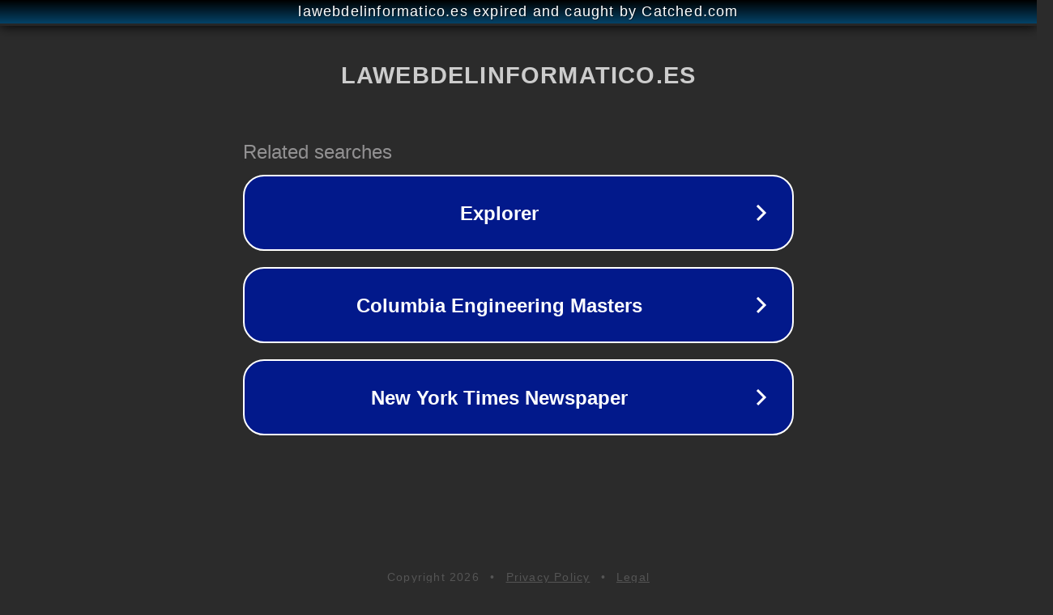

--- FILE ---
content_type: text/html; charset=utf-8
request_url: https://lawebdelinformatico.es/cuando-va-a-salir-travis-scott-en-fortnite-2022/
body_size: 1130
content:
<!doctype html>
<html data-adblockkey="MFwwDQYJKoZIhvcNAQEBBQADSwAwSAJBANDrp2lz7AOmADaN8tA50LsWcjLFyQFcb/P2Txc58oYOeILb3vBw7J6f4pamkAQVSQuqYsKx3YzdUHCvbVZvFUsCAwEAAQ==_EBMIJj5M3TZ8kqDl0Bgwr04/CWU3bDAewgNnGMryIELagZieuUeDc32DibKQdThEBttYT79zXi4AAUeSA/YabQ==" lang="en" style="background: #2B2B2B;">
<head>
    <meta charset="utf-8">
    <meta name="viewport" content="width=device-width, initial-scale=1">
    <link rel="icon" href="[data-uri]">
    <link rel="preconnect" href="https://www.google.com" crossorigin>
</head>
<body>
<div id="target" style="opacity: 0"></div>
<script>window.park = "[base64]";</script>
<script src="/bPDLAVitb.js"></script>
</body>
</html>
